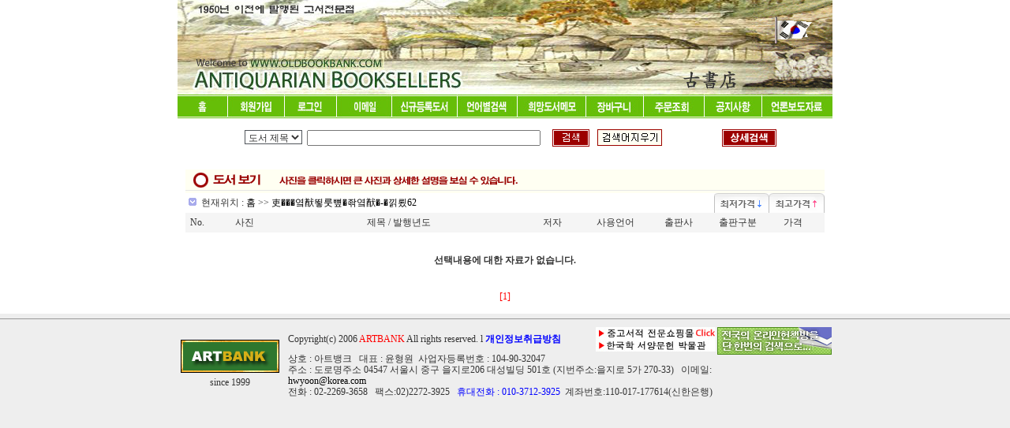

--- FILE ---
content_type: text/html
request_url: https://oldbookbank.com/main.html?menu=list&category=%EC%A7%80%EC%97%AD%EC%9E%90%EB%A3%8C%C2%B7%ED%96%A5%ED%86%A0%EC%9E%90%EB%A3%8C-%EB%8F%85%EB%8F%8462
body_size: 12637
content:


<!DOCTYPE html PUBLIC "-//W3C//DTD XHTML 1.0 Transitional//EN" "http://www.w3.org/TR/xhtml1/DTD/xhtml1-transitional.dtd">
<html xmlns="http://www.w3.org/1999/xhtml" lang="ko" xml:lang="ko">
<head><title>::::: oldbookbank 고서점에 오신것을 환영합니다. :::::</title>
<meta http-equiv="Content-Type" content="text/html; charset=euc-kr">
<meta name="author" content="">
<meta name="keywords" content="">
<meta name="distribution" content="Global">
<meta name="revisit-after" content="10 days">
<link rel=stylesheet href='./css/top.css' type="text/css">
<script language="javascript">document.write(unescape("\x3C\x73\x63\x72\x69\x70\x74\x3E\x0D\x0A\x3C\x21\x2D\x2D\x0D\x0A\x66\x75\x6E\x63\x74\x69\x6F\x6E\x20\x6F\x70\x65\x6E\x65\x72\x28\x68\x72\x65\x66\x2C\x77\x69\x2C\x68\x65\x29\x7B\x0D\x0A\x20\x20\x77\x69\x6E\x64\x6F\x77\x2E\x6F\x70\x65\x6E\x28\x68\x72\x65\x66\x2C\x27\x27\x2C\x27\x77\x69\x64\x74\x68\x3D\x27\x2B\x20\x77\x69\x20\x2B\x27\x2C\x68\x65\x69\x67\x68\x74\x3D\x27\x2B\x20\x68\x65\x20\x2B\x27\x2C\x6D\x65\x6E\x75\x62\x61\x72\x3D\x6E\x6F\x2C\x73\x63\x72\x6F\x6C\x6C\x62\x61\x72\x73\x3D\x79\x65\x73\x2C\x20\x72\x65\x73\x69\x7A\x61\x62\x6C\x65\x3D\x79\x65\x73\x27\x29\x3B\x0D\x0A\x09\x7D\x0D\x0A\x0D\x0A\x66\x75\x6E\x63\x74\x69\x6F\x6E\x20\x73\x74\x6F\x70\x28\x6F\x68\x29\x7B\x0D\x0A\x09\x0D\x0A\x09\x73\x77\x69\x74\x63\x68\x20\x28\x6F\x68\x29\x7B\x0D\x0A\x09\x09\x63\x61\x73\x65\x20\x31\x20\x3A\x20\x0D\x0A\x09\x09\x09\x6D\x61\x72\x2E\x73\x74\x6F\x70\x28\x29\x3B\x20\x0D\x0A\x09\x09\x09\x62\x72\x65\x61\x6B\x3B\x0D\x0A\x09\x20\x09\x63\x61\x73\x65\x20\x32\x20\x3A\x0D\x0A\x09\x09\x20\x20\x6D\x61\x72\x2E\x73\x74\x6F\x70\x28\x29\x3B\x20\x0D\x0A\x09\x09\x20\x20\x62\x72\x65\x61\x6B\x3B\x0D\x0A\x09\x7D\x0D\x0A\x7D\x0D\x0A\x0D\x0A\x66\x75\x6E\x63\x74\x69\x6F\x6E\x20\x73\x74\x61\x72\x74\x28\x6F\x68\x29\x7B\x0D\x0A\x09\x0D\x0A\x09\x73\x77\x69\x74\x63\x68\x20\x28\x6F\x68\x29\x7B\x0D\x0A\x09\x09\x63\x61\x73\x65\x20\x31\x20\x3A\x20\x0D\x0A\x09\x09\x09\x6D\x61\x72\x2E\x73\x74\x61\x72\x74\x28\x29\x3B\x20\x0D\x0A\x09\x09\x09\x62\x72\x65\x61\x6B\x3B\x0D\x0A\x09\x20\x09\x63\x61\x73\x65\x20\x32\x20\x3A\x0D\x0A\x09\x09\x20\x20\x6D\x61\x72\x2E\x73\x74\x61\x72\x74\x28\x29\x3B\x20\x0D\x0A\x09\x09\x20\x20\x62\x72\x65\x61\x6B\x3B\x0D\x0A\x09\x7D\x0D\x0A\x7D\x0D\x0A\x2D\x2D\x3E\x0D\x0A\x3C\x2F\x73\x63\x72\x69\x70\x74\x3E"));</script>	
</head>
<body topmargin=0 leftmargin=0 bgcolor="#EEEEEE">
<table align="center" valign=top cellspacing=0 cellpadding=0 border="0" bgcolor="#FFFFFF" width="100%">
<tr>
<td width="100%" align=center bgcolor="#FFFFFF"><script language="javascript" src="./css/embed.js"></script>

			<script>
			function gum() {
				if(!gumform.key.value) {
					window.alert('검색어를 입력하세요');
					return;
					gumform.key.focus();
				}
				gumform.submit();
			}
			</script>
			<script>
			function gum_more() {
				gumform_more.submit();
			}
			</script>
      
<table align="center" valign=top cellspacing=0 cellpadding=0 border="0" width="100%" bgcolor="#FFFFFF">
    <tr>
        <td valign="middle" bgcolor="#FFFFFF" width="15%"></td>
        <td valign="middle" bgcolor="#FFFFFF" width="830">
		<table width="830" border="0" cellpadding="0" cellspacing="0" align="center">
	<tr>
     <td width="730"><img src="images/top/top.jpg" width="730" height="120" border="0"></td>
     <td width="100" valign="bottom" background="images/swf/image_main_right.gif" height="120" align="center"><img src="images/korea_flag.gif" width="50" height="35" border="0"><br><img src="images/flag_back.gif" width="1" height="65" border="0"></td>
    </tr>
   </table>

</td>
        <td align="left" valign="middle" bgcolor="#FFFFFF" width="15%"></td>
    </tr>
</table>


<table align="center" height="30" cellspacing="0" cellpadding="0" border="0" width="830" bgcolor="#FFFFFF">
    <tr>
        <td width="100%" valign="middle" bgcolor="#FFFFFF" align="center">
<td width="63"><a href="./main.html"><img src="images/top/top_1_off.jpg" border="0" width="63" height="30"></a></td>
<td width="72"><a href="./main.html?menu=registerform"><img src="images/top/top_2_off.jpg" border="0" width="72" height="30"></a></td>
<td width="66"><a href="./main.html?menu=login"><img src="images/top/top_3_off.jpg" border="0" width="66" height="30"></a></td>
<td width="70"><a href="mailto:hwyoon@korea.com"><img src="images/top/top_4_off.jpg" border="0" width="70" height="30"></a></td>
<td width="83"><a href="./main.html?menu=acquisitions"><img src="images/top/top_5_off.jpg" border="0" width="83" height="30"></a></td>
<td width="76"><a href="./search.html?menu=language_search"><img src="images/top/top_6_off.jpg" border="0" width="76" height="30"></a></td>
<td width="87"><a href="./main.html?menu=login"><img src="images/top/top_7_off.jpg" border="0" width="87" height="30"></a></td>
<td width="73"><a href="./main.html?menu=baguni_n"><img src="images/top/top_8_off.jpg" border="0" width="73" height="30"></a></td>
<td width="77"><a href="./main.html?menu=yeye"><img src="images/top/top_9_off.jpg" border="0" width="77" height="30"></a></td>
<td width="73"><a href="./main.html?menu=notice&bbs=notice"><img src="images/top/top_10_off.jpg" border="0" width="73" height="30"></a></td>
<td width="90"><a href="./main.html?menu=press&category=%BE%F0%B7%D0%BA%B8%B5%B585"><img src="images/top/top_11_off.jpg" border="0" width="90" height="30"></a></td>
</td>
</tr>
</table>


<table align="center" valign=top cellspacing=0 cellpadding=0 border="0" width="830" bgcolor="#FFFFFF">
    <tr>
        <td valign="middle" bgcolor="#FFFFFF" width="100%" height="50">
<table valign=top cellspacing=0 cellpadding=0 border="0" width="700" bgcolor=FFFFFF height="30" align="center">
		<form name="gumform" method="post" action="./main.html?menu=list_search">
    <tr>
        <td valign="middle" bgcolor="#FFFFFF" width="20">&nbsp;</td>
        <td valign="middle" bgcolor="#FFFFFF" width="380"><select name=keyfield size=1>
			<option value=goods>도서 제목</option>
			<option value=author>저자명</option>
			<option value=publisher>출판사</option>
			<option value=content>자료 내용</option>
			<option value=year>출판년도</option>
			<option value=word>표시언어</option>
			<option value=language>출판구분</option>
			<option value=code>자료번호</option>
			</select>&nbsp;&nbsp;<input type=text name=key size="40" maxlength=100></td>
        <td valign="middle" bgcolor="#FFFFFF" width="60" align="left"><a href=javascript:gum()><img src="images/search_new.gif" hspace=5 align=absmiddle border=0 width="47" height="22"></a></td>
        <td valign="middle" bgcolor="#FFFFFF" width="150"><a href="javascript:document.gumform.reset();"><img src="images/button/search_clear.gif" width="84" height="23" border="0"></a></td>
        <td valign="middle" bgcolor="#FFFFFF" width="80" align="center"><a href="search.html?menu=advanced_search"><img src="images/top/search_detail.gif" width="69" height="22" border="0"></a>
</td>
    </tr></form>
</table>
</td>
</tr>
</table>
</td>
</tr>
<tr>
<td align=center valign="top" bgcolor="#FFFFFF"><br>
<table width="750" border="0" cellspacing="0" cellpadding="0" bgcolor="FFFFFF" align="center">
<tr>
<td width="100%" border=0 valign="top" align="center" bgcolor="#FFFFFF">
<table width=100% border=0 align=center cellspacing=1 cellpadding=1 bgcolor=FFFFFF>
<tr>
<td width="100%" valign="top" align="center" bgcolor="FFFFFF">

<script type="text/javascript">
function do_price_down(){
	f = document.keygroupForm
		f.action = "http://www.oldbookbank.com/main.html?menu=list&category=吏���옄猷뙿룻뼢�좎옄猷�-�낅룄62&keygroup=price_down"
		f.submit()
}
function do_price_up(){
	f = document.keygroupForm
		f.action = "http://www.oldbookbank.com/main.html?menu=list&category=吏���옄猷뙿룻뼢�좎옄猷�-�낅룄62&keygroup=price_up"
		f.submit()
}
</SCRIPT>



<table border="0" width="810" align="center" cellspacing="0" cellpadding="0" bgcolor="#ffffff">
<form name="keygroupForm" method="post">
  <tr>
	 <td colspan="2"><img src="./images/goods_list.gif" width="810" height="30"></td>
  </tr>
  <tr>
	 <td width="500" bgcolor="#ffffff" height="25"><img src="images/clip/li1.gif" border="0">&nbsp;현재위치 : <a href="./index.html" target="_parent">홈</a> >> <a href="main.html?menu=list&category=吏���옄猷뙿룻뼢�좎옄猷�-�낅룄62">吏���옄猷뙿룻뼢�좎옄猷�-�낅룄62</a></td>
	 <td width="200" height="25" align="right" valign="bottom"><a onclick="do_price_down();"><img src="./images/button/sortdown_dn.gif" border="0" style="cursor:pointer"></a><a onclick="do_price_up();"><img src="./images/button/sortup_dn.gif" border="0" style="cursor:pointer"></a></td>
  </tr>
  </form>
</table>



     <table border=0 width=810 align=center cellspacing=0 cellpadding=0 bgcolor=black>
	 <tr>
	 <td bgcolor=f5f5f5 width=30 align=center>No.</td>
	 <td colspan=2 bgcolor=f5f5f5 width=90 height=25 align=center bgColor=f5f5f5>사진</td>
     <td bgcolor=f5f5f5 width=300 align=center bgColor=f5f5f5>제목 / 발행년도</td>
	 <td bgcolor=f5f5f5 width=90 align=center bgColor=f5f5f5>저자</td>
	 <td bgcolor=f5f5f5 width=70 align=center bgColor=f5f5f5>사용언어</td>
     <td bgcolor=f5f5f5 width=90 align=center bgColor=f5f5f5>출판사</td>
	 <td bgcolor=f5f5f5 width=60 align=center bgColor=f5f5f5>출판구분</td>
     <td bgcolor=f5f5f5 width=80 align=center bgColor=f5f5f5>가격</td>
	 </tr>
	 <tr>
	 <td height=10 bgcolor=FFFFFF colspan=9></td>
	 </tr>
	 </table>
	 <table border=0 width=810 align=center cellspacing=0 cellpadding=0 bgcolor=FFFFFF><tr>
		<tr><td class=body align=center colspan=9 bgcolor=FFFFFF height=50><b>선택내용에 대한 자료가 없습니다.</b></td></tr>
	<tr><td class=body align=center colspan=9 bgcolor=FFFFFF><br><font color=red>[1]</font></tr></table><br></td>
</tr>
</table></td>
</tr>
</table></td>
</tr>
</table>
</td>
</tr>
<tr>
<td width="100%" valign="top" bgcolor="FFFFFF"><hr size="1" color="#999999"><table align="center" border="0" width="875">
    <tr>
        <td width="100%">
            <table align="center" border="0" width="100%">
                <tr>
                    <td width="150" align="right" valign="middle" rowspan="2">
<table border="0" width="80%">

                <tr>
                    <td width="100%" align="center" height="3"></td>
                </tr>
                <tr>
                    <td width="100%" align="center"><img src="images/down_logo.gif" border="0" width="125" height="42"></td>
                </tr>
                <tr>
                    <td width="100%" align="center" height="1"></td>
                </tr>
                <tr>
                    <td width="100%" align="center"><font color="#333333" face="Lucida Console"><span style="font-size:9pt">since 
                        1999</span></font>
                    </td>
                </tr>
            </table>
 
</td>
                    <td width="5" align="center" rowspan="2"></td>
                    <td width="395" height="20">Copyright(c) 2006 <font color="red">ARTBANK</font> All rights reserved. 
            l <a href="search.html?menu=privacy_policy"><font color="blue"><b>개인정보취급방침</b></font></a></td>
                    <td width="152" valign="top" align="center">
					<table width="152" border="0" cellspacing="0" cellpadding="0" bgcolor="FFFFFF" align="center">
                    <tr>
                    <td width="100%" border="0" valign="middle" align="left" bgcolor="#FFFFFF"><a href="http://www.oldbookbank.com/" target="_blank"><img src="images/foot/foot_top_1.jpg" width="152" height="16" border="0"></a></td>
					</tr>
					<tr>
                    <td width="100%" border="0" valign="middle" align="left" bgcolor="#FFFFFF"><a href="http://www.book1950.co.kr/" target="_blank"><img src="images/foot/foot_top_2.jpg" width="144" height="15" border="0"></a></td>
					</tr>
                    </table>
					</td>
                    <td width="165" valign="top" rowspan="2"><a href="http://www.gogobook.net" target="_blank"><img src="banner2.gif" width="145" height="35" border="0"></a></td>
</tr>
                <tr>
                    <td width="613" colspan="2">

       상호 : 아트뱅크 &nbsp; 대표 : 윤형원  &nbsp;사업자등록번호 : 104-90-32047 &nbsp;<br>주소 : 도로명주소 04547  서울시 중구 을지로206 대성빌딩 501호 (지번주소:을지로 5가 270-33)

        &nbsp; 이메일: <a href='mailto:hwyoon@korea.com')>hwyoon@korea.com</a> <br> 

        전화 : 02-2269-3658 &nbsp; 팩스:02)2272-3925 &nbsp; <font color=0000ff>휴대전화 : 010-3712-3925 </font> &nbsp;계좌번호:110-017-177614(신한은행)
      </td>
</tr>
</table>
</td>
</tr>
</table></td>
</tr>
</table>
</html>



--- FILE ---
content_type: text/css
request_url: https://oldbookbank.com/css/top.css
body_size: 2659
content:
<!--

A:link {color: black; text-decoration : none;}
A:visited {color: black; text-decoration:none;}
A:active {text-decoration:none;}
A:hover {color: #FF3300; text-decoration:none;}

.menu_1:link {	font-size: 9pt ; color: #000000; text-decoration: none;} 
.menu_1:visited {font-size: 9pt ; color: #000000; text-decoration: none;} 
.menu_1:hover {	font-size: 9pt ; color: #FF9933; text-decoration: none;}   

.menu_2:link {	font-size: 9pt ; color: #000000; text-decoration: none;} 
.menu_2:visited {font-size: 9pt ; color: #000000; text-decoration: none;} 
.menu_2:hover {	font-size: 9pt ; color: #99CC00; text-decoration: none;}

.menu_3:link {	font-size: 9pt ; color: #000000; text-decoration: none;} 
.menu_3:visited {font-size: 9pt ; color: #000000; text-decoration: none;} 
.menu_3:hover {	font-size: 9pt ; color: #6666FF; text-decoration: none;}

.menu_4:link {	font-size: 9pt ; color: #000000; text-decoration: none;} 
.menu_4:visited {font-size: 9pt ; color: #000000; text-decoration: none;} 
.menu_4:hover {	font-size: 9pt ; color: #FF6600; text-decoration: none;}

.menu_5:link {	font-size: 9pt ; color: #000000; text-decoration: none;} 
.menu_5:visited {font-size: 9pt ; color: #000000; text-decoration: none;} 
.menu_5:hover {	font-size: 9pt ; color: #FF9900; text-decoration: none;}

.menu_6:link {	font-size: 9pt ; color: #000000; text-decoration: none;} 
.menu_6:visited {font-size: 9pt ; color: #000000; text-decoration: none;} 
.menu_6:hover {	font-size: 9pt ; color: #66CC99; text-decoration: none;}

td { font-size:9pt; line-height:14px; }
.small {font-family:Verdana;font-size:7pt;font-weight:normal;color:#333333}
.input {border-bottom:1px solid #999999; border-top:0px; border-left:0px; border-right:0px; font-size:9pt; font-family:'굴림'; background-color:#FFFFFF; width:100px;}
.input_box {border-bottom:1px solid #999999; border-top:0px; border-left:0px; border-right:0px; font-size:9pt; font-family:'굴림'; background-color:#FFFFFF; width:50px;}
.inputtable {background-color:#FFFFFF; margin-bottom:14px;}
.eng {font:9pt Verdana, Arial, helvetica; color:#333333}
.comment {BACKGROUND-COLOR: white; border:1 solid #d7d7d7;}
td { font-size:9pt; line-height:14px; padding-left: 0; padding-right: 0; padding-top: 0; padding-bottom: 0; }
body { color: #333333; font-size: 9pt; font-family:굴림; }

TEXTAREA {border:1px #50555A solid; background:#FFFFFF; font:9pt seoul, 굴림, Arial, san-serif; color:#333333}

SELECT {border:1px #50555A solid; background:#FFFFFF; font:9pt seoul, 굴림, Arial, san-serif; color:#333333}

INPUT {font:9pt seoul, 굴림,Verdana, Arial, san-serif; color:#333333}
-->

--- FILE ---
content_type: application/x-javascript
request_url: https://oldbookbank.com/css/embed.js
body_size: 2679
content:
function mEmGET(arrayKey, arrayValue, Value) { 
    count = arrayKey.length; 
    for(i=0;i<count;i++) { 
        if(arrayKey[i]==Value) { 
            return arrayValue[i]; 
            break; 
        } 
    } 
} 
// ie ativeX 출력 변경 함수 
function mEmbed() { 
var emtype; 
    var key = new Array(); 
    var value = new Array(); 
  // error_check=0; 
    for(i=0;i<mEmbed.arguments.length;i++) { 
        data = mEmbed.arguments[i].split('='); 
        key[i] = data[0]; 
        value[i] = data[1]; 
    } 

    contents = ''; 
srcdata = mEmGET(key,value,'src').toLowerCase(); 

    classid = mEmGET(key,value,'classid'); 
    codebase = mEmGET(key,value,'codebase'); 
    
if(/\.(swf)$/.test(srcdata)) { //flash 
        classid = 'clsid:D27CDB6E-AE6D-11cf-96B8-444553540000'; 
        codebase = 'http://download.macromedia.com/pub/shockwave/cabs/flash/swflash.c-ab#version=6,0,29,0'; 
emtype="flash"; 
    } else if(/\.(wmv|wma|asf|avi|wav|asx|mpeg|mp3|midi|aiff|au|wpl|wm|wmx|wmd|wmz)$/.test(srcdata)){//media 
        classid = 'CLSID:22d6f312-b0f6-11d0-94ab-0080c74c7e95'; 
        codebase = 'http://activex.microsoft.com/activex/controls/mplayer/en/nsmp2inf.cab#Version=5,1,52,701'; 
emtype="media"; 
} 
    if(classid && codebase) { 
        contents += '<object'; 
        if(classid) { 
            contents += ' classid="' + classid + '"'; 
        } 
        if(codebase) { 
            contents += ' codebase="' + codebase + '"'; 
        } 
        count = key.length; 
        for(i=0;i<count;i++) { 
            if(value[i]!='') { 
                if(key[i]!='src') { 
                    contents += ' ' + key[i] + '="' + value[i] + '"'; 
                } 
            } 
        } 
        contents += '>'; 
        for(i=0;i<count;i++) { 
            if(value[i]!='') { 
                if(emtype=='flash' && key[i]=='src') { 
                    contents += '<param name="movie" value="' + value[i] + '" />'; 
                } else  if(emtype=='media' && key[i]=='src') { 
                    contents += '<param name="filename" value="' + value[i] + '" />'; 
                } else { 
                    contents += '<param name="' + key[i] + '" value="' + value[i] + '" />'; 
                } 
            } 
        } 
    } 
    contents += '<embed'; 
    for(i=0;i<count;i++) { 
        if(value[i]!='') { 
            contents += ' ' + key[i] + '="' + value[i] + '"'; 
        } 
    } 
    contents += '>'; 
    contents += '</embed>'; 
    if(classid && codebase) { 
        contents += '</object>'; 
    } 
    document.write(contents); 
//return contents; 
}